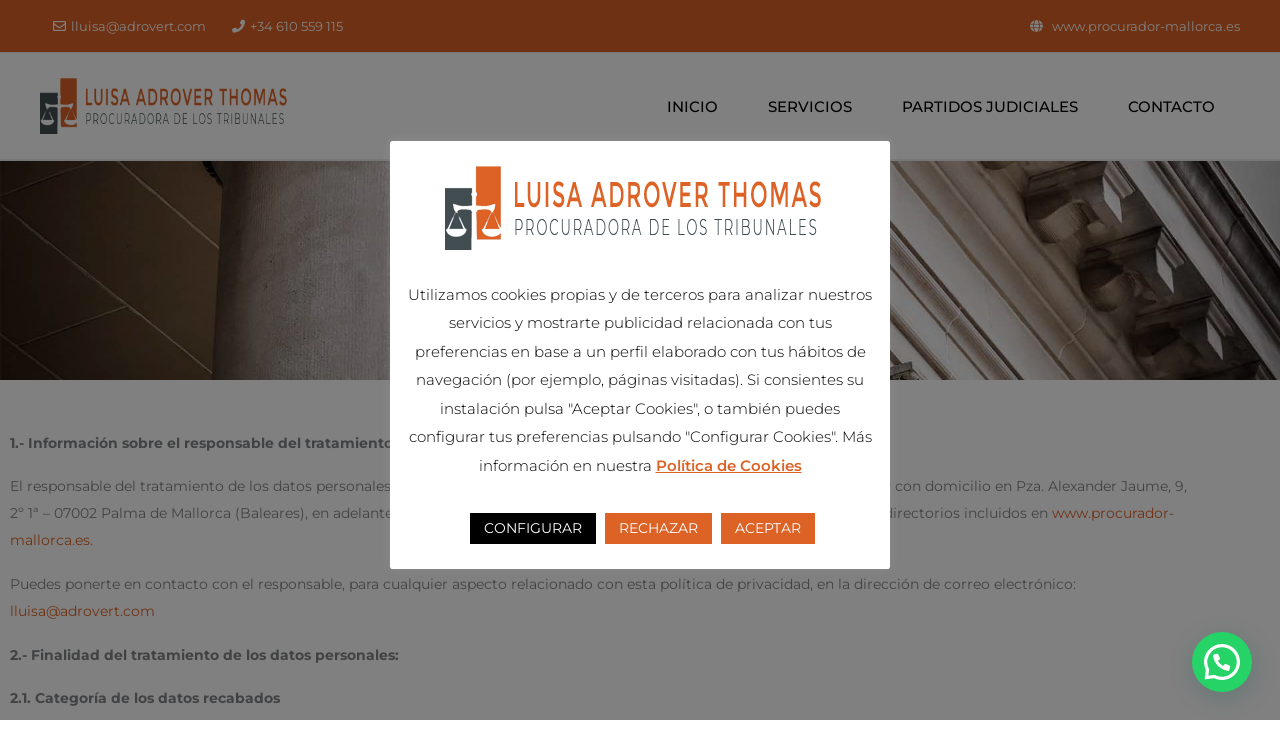

--- FILE ---
content_type: text/css
request_url: https://www.procurador-mallorca.es/wp-content/uploads/elementor/css/post-3238.css?ver=1767877634
body_size: 719
content:
.elementor-3238 .elementor-element.elementor-element-934b9fb:not(.elementor-motion-effects-element-type-background), .elementor-3238 .elementor-element.elementor-element-934b9fb > .elementor-motion-effects-container > .elementor-motion-effects-layer{background-image:url("https://www.procurador-mallorca.es/wp-content/uploads/2024/04/cta-bg.jpg");background-position:center center;background-size:cover;}.elementor-3238 .elementor-element.elementor-element-934b9fb > .elementor-background-overlay{background-color:#000000A3;opacity:0.61;transition:background 0.3s, border-radius 0.3s, opacity 0.3s;}.elementor-3238 .elementor-element.elementor-element-934b9fb{transition:background 0.3s, border 0.3s, border-radius 0.3s, box-shadow 0.3s;padding:11% 0% 5% 0%;}.elementor-3238 .elementor-element.elementor-element-0208889 > .elementor-element-populated{padding:0px 0px 0px 0px;}.elementor-3238 .elementor-element.elementor-element-9116f19{padding:0px 0px 0px 0px;}.elementor-bc-flex-widget .elementor-3238 .elementor-element.elementor-element-23f0645.elementor-column .elementor-widget-wrap{align-items:center;}.elementor-3238 .elementor-element.elementor-element-23f0645.elementor-column.elementor-element[data-element_type="column"] > .elementor-widget-wrap.elementor-element-populated{align-content:center;align-items:center;}.elementor-3238 .elementor-element.elementor-element-23f0645 > .elementor-element-populated{margin:0px 0px 0px 0px;--e-column-margin-right:0px;--e-column-margin-left:0px;padding:0px 0px 0px 0px;}.elementor-3238 .elementor-element.elementor-element-7c45dc9 > .elementor-widget-container{margin:0px 0px 0px 0px;padding:0px 0px 40px 0px;}.elementor-3238 .elementor-element.elementor-element-7c45dc9{text-align:center;}.elementor-3238 .elementor-element.elementor-element-7c45dc9 .elementor-heading-title{font-family:"Marcellus", Sans-serif;font-size:44px;font-weight:500;color:#FFFFFF;}.elementor-3238 .elementor-element.elementor-element-321cb5b{padding:0px 0px 0px 0px;}.elementor-bc-flex-widget .elementor-3238 .elementor-element.elementor-element-07b0f7a.elementor-column .elementor-widget-wrap{align-items:center;}.elementor-3238 .elementor-element.elementor-element-07b0f7a.elementor-column.elementor-element[data-element_type="column"] > .elementor-widget-wrap.elementor-element-populated{align-content:center;align-items:center;}.elementor-3238 .elementor-element.elementor-element-07b0f7a > .elementor-element-populated{margin:0px 0px 0px 0px;--e-column-margin-right:0px;--e-column-margin-left:0px;padding:0px 0px 0px 0px;}.elementor-3238 .elementor-element.elementor-element-f65b578:not(.elementor-motion-effects-element-type-background) > .elementor-widget-wrap, .elementor-3238 .elementor-element.elementor-element-f65b578 > .elementor-widget-wrap > .elementor-motion-effects-container > .elementor-motion-effects-layer{background-color:#DC6226;}.elementor-bc-flex-widget .elementor-3238 .elementor-element.elementor-element-f65b578.elementor-column .elementor-widget-wrap{align-items:center;}.elementor-3238 .elementor-element.elementor-element-f65b578.elementor-column.elementor-element[data-element_type="column"] > .elementor-widget-wrap.elementor-element-populated{align-content:center;align-items:center;}.elementor-3238 .elementor-element.elementor-element-f65b578 > .elementor-element-populated{transition:background 0.3s, border 0.3s, border-radius 0.3s, box-shadow 0.3s;padding:30px 30px 30px 30px;}.elementor-3238 .elementor-element.elementor-element-f65b578 > .elementor-element-populated > .elementor-background-overlay{transition:background 0.3s, border-radius 0.3s, opacity 0.3s;}.elementor-3238 .elementor-element.elementor-element-4760b23{text-align:center;}.elementor-3238 .elementor-element.elementor-element-4760b23 .elementor-heading-title{font-size:19px;color:#FFFFFF;}.elementor-3238 .elementor-element.elementor-element-18069d8{text-align:center;}.elementor-3238 .elementor-element.elementor-element-18069d8 .elementor-heading-title{font-family:"Montserrat", Sans-serif;font-size:28px;color:#FFFFFF;}.elementor-3238 .elementor-element.elementor-element-a805bf1:not(.elementor-motion-effects-element-type-background), .elementor-3238 .elementor-element.elementor-element-a805bf1 > .elementor-motion-effects-container > .elementor-motion-effects-layer{background-color:#FFFFFF;}.elementor-3238 .elementor-element.elementor-element-a805bf1{transition:background 0.3s, border 0.3s, border-radius 0.3s, box-shadow 0.3s;padding:40px 0px 30px 0px;}.elementor-3238 .elementor-element.elementor-element-a805bf1 > .elementor-background-overlay{transition:background 0.3s, border-radius 0.3s, opacity 0.3s;}.elementor-3238 .elementor-element.elementor-element-df822b0{padding:0px 0px 0px 0px;}@media(min-width:768px){.elementor-3238 .elementor-element.elementor-element-07b0f7a{width:70%;}.elementor-3238 .elementor-element.elementor-element-f65b578{width:29.332%;}}@media(max-width:1024px){.elementor-3238 .elementor-element.elementor-element-934b9fb > .elementor-background-overlay{opacity:0.76;}.elementor-3238 .elementor-element.elementor-element-934b9fb{padding:100px 0px 0px 0px;}.elementor-3238 .elementor-element.elementor-element-9116f19{padding:0px 0px 0px 0px;}.elementor-3238 .elementor-element.elementor-element-23f0645 > .elementor-element-populated{padding:0px 0px 0px 0px;}.elementor-3238 .elementor-element.elementor-element-7c45dc9 > .elementor-widget-container{padding:0px 0px 80px 0px;}.elementor-3238 .elementor-element.elementor-element-7c45dc9{text-align:center;}.elementor-3238 .elementor-element.elementor-element-7c45dc9 .elementor-heading-title{font-size:50px;}.elementor-3238 .elementor-element.elementor-element-321cb5b{padding:0px 0px 0px 0px;}.elementor-3238 .elementor-element.elementor-element-07b0f7a > .elementor-element-populated{padding:0px 0px 0px 0px;}}@media(max-width:767px){.elementor-3238 .elementor-element.elementor-element-934b9fb{padding:130px 0px 0px 0px;}.elementor-3238 .elementor-element.elementor-element-7c45dc9 > .elementor-widget-container{padding:0px 0px 100px 0px;}.elementor-3238 .elementor-element.elementor-element-7c45dc9 .elementor-heading-title{font-size:28px;}.elementor-3238 .elementor-element.elementor-element-4760b23 .elementor-heading-title{font-size:14px;}.elementor-3238 .elementor-element.elementor-element-18069d8 .elementor-heading-title{font-size:21px;}}@media(max-width:1024px) and (min-width:768px){.elementor-3238 .elementor-element.elementor-element-23f0645{width:100%;}.elementor-3238 .elementor-element.elementor-element-07b0f7a{width:100%;}.elementor-3238 .elementor-element.elementor-element-f65b578{width:100%;}}

--- FILE ---
content_type: text/css
request_url: https://www.procurador-mallorca.es/wp-content/uploads/elementor/css/post-1569.css?ver=1767610011
body_size: 1047
content:
.elementor-1569 .elementor-element.elementor-element-a02a6a0:not(.elementor-motion-effects-element-type-background) > .elementor-widget-wrap, .elementor-1569 .elementor-element.elementor-element-a02a6a0 > .elementor-widget-wrap > .elementor-motion-effects-container > .elementor-motion-effects-layer{background-color:#DC6226;}.elementor-1569 .elementor-element.elementor-element-a02a6a0 > .elementor-element-populated{transition:background 0.3s, border 0.3s, border-radius 0.3s, box-shadow 0.3s;margin:0px 0px 0px 0px;--e-column-margin-right:0px;--e-column-margin-left:0px;padding:100px 100px 100px 100px;}.elementor-1569 .elementor-element.elementor-element-a02a6a0 > .elementor-element-populated > .elementor-background-overlay{transition:background 0.3s, border-radius 0.3s, opacity 0.3s;}.elementor-1569 .elementor-element.elementor-element-3709830 .elementor-icon-wrapper{text-align:center;}.elementor-1569 .elementor-element.elementor-element-3709830.elementor-view-stacked .elementor-icon{background-color:#FFFFFF;color:#DC6226;}.elementor-1569 .elementor-element.elementor-element-3709830.elementor-view-framed .elementor-icon, .elementor-1569 .elementor-element.elementor-element-3709830.elementor-view-default .elementor-icon{color:#FFFFFF;border-color:#FFFFFF;}.elementor-1569 .elementor-element.elementor-element-3709830.elementor-view-framed .elementor-icon, .elementor-1569 .elementor-element.elementor-element-3709830.elementor-view-default .elementor-icon svg{fill:#FFFFFF;}.elementor-1569 .elementor-element.elementor-element-3709830.elementor-view-framed .elementor-icon{background-color:#DC6226;}.elementor-1569 .elementor-element.elementor-element-3709830.elementor-view-stacked .elementor-icon svg{fill:#DC6226;}.elementor-1569 .elementor-element.elementor-element-3709830 .elementor-icon{font-size:23px;}.elementor-1569 .elementor-element.elementor-element-3709830 .elementor-icon svg{height:23px;}.elementor-1569 .elementor-element.elementor-element-71e8b57 > .elementor-widget-container{padding:0px 0px 10px 0px;}.elementor-1569 .elementor-element.elementor-element-71e8b57{text-align:center;}.elementor-1569 .elementor-element.elementor-element-71e8b57 .elementor-heading-title{font-family:"Montserrat", Sans-serif;font-size:27px;font-weight:600;color:#000000;}.elementor-1569 .elementor-element.elementor-element-3d12090{text-align:center;}.elementor-1569 .elementor-element.elementor-element-3d12090 .elementor-heading-title{line-height:1.6em;color:#FFFFFF;}.elementor-1569 .elementor-element.elementor-element-fcfa489:not(.elementor-motion-effects-element-type-background) > .elementor-widget-wrap, .elementor-1569 .elementor-element.elementor-element-fcfa489 > .elementor-widget-wrap > .elementor-motion-effects-container > .elementor-motion-effects-layer{background-color:#DC6226D9;}.elementor-1569 .elementor-element.elementor-element-fcfa489 > .elementor-element-populated{transition:background 0.3s, border 0.3s, border-radius 0.3s, box-shadow 0.3s;padding:100px 100px 100px 100px;}.elementor-1569 .elementor-element.elementor-element-fcfa489 > .elementor-element-populated > .elementor-background-overlay{transition:background 0.3s, border-radius 0.3s, opacity 0.3s;}.elementor-1569 .elementor-element.elementor-element-367c348 .elementor-icon-wrapper{text-align:center;}.elementor-1569 .elementor-element.elementor-element-367c348.elementor-view-stacked .elementor-icon{background-color:#FFFFFF;color:#DC6226;}.elementor-1569 .elementor-element.elementor-element-367c348.elementor-view-framed .elementor-icon, .elementor-1569 .elementor-element.elementor-element-367c348.elementor-view-default .elementor-icon{color:#FFFFFF;border-color:#FFFFFF;}.elementor-1569 .elementor-element.elementor-element-367c348.elementor-view-framed .elementor-icon, .elementor-1569 .elementor-element.elementor-element-367c348.elementor-view-default .elementor-icon svg{fill:#FFFFFF;}.elementor-1569 .elementor-element.elementor-element-367c348.elementor-view-framed .elementor-icon{background-color:#DC6226;}.elementor-1569 .elementor-element.elementor-element-367c348.elementor-view-stacked .elementor-icon svg{fill:#DC6226;}.elementor-1569 .elementor-element.elementor-element-367c348 .elementor-icon{font-size:23px;}.elementor-1569 .elementor-element.elementor-element-367c348 .elementor-icon svg{height:23px;}.elementor-1569 .elementor-element.elementor-element-fe8f5b0 > .elementor-widget-container{padding:0px 0px 10px 0px;}.elementor-1569 .elementor-element.elementor-element-fe8f5b0{text-align:center;}.elementor-1569 .elementor-element.elementor-element-fe8f5b0 .elementor-heading-title{font-family:"Montserrat", Sans-serif;font-size:27px;font-weight:600;color:#000000;}.elementor-1569 .elementor-element.elementor-element-653361d{text-align:center;}.elementor-1569 .elementor-element.elementor-element-653361d .elementor-heading-title{line-height:1.6em;color:#FFFFFF;}.elementor-1569 .elementor-element.elementor-element-0337390:not(.elementor-motion-effects-element-type-background) > .elementor-widget-wrap, .elementor-1569 .elementor-element.elementor-element-0337390 > .elementor-widget-wrap > .elementor-motion-effects-container > .elementor-motion-effects-layer{background-color:#DC6226BF;}.elementor-1569 .elementor-element.elementor-element-0337390 > .elementor-element-populated{transition:background 0.3s, border 0.3s, border-radius 0.3s, box-shadow 0.3s;padding:100px 100px 100px 100px;}.elementor-1569 .elementor-element.elementor-element-0337390 > .elementor-element-populated > .elementor-background-overlay{transition:background 0.3s, border-radius 0.3s, opacity 0.3s;}.elementor-1569 .elementor-element.elementor-element-3c8eee7 .elementor-icon-wrapper{text-align:center;}.elementor-1569 .elementor-element.elementor-element-3c8eee7.elementor-view-stacked .elementor-icon{background-color:#FFFFFF;color:#DC6226;}.elementor-1569 .elementor-element.elementor-element-3c8eee7.elementor-view-framed .elementor-icon, .elementor-1569 .elementor-element.elementor-element-3c8eee7.elementor-view-default .elementor-icon{color:#FFFFFF;border-color:#FFFFFF;}.elementor-1569 .elementor-element.elementor-element-3c8eee7.elementor-view-framed .elementor-icon, .elementor-1569 .elementor-element.elementor-element-3c8eee7.elementor-view-default .elementor-icon svg{fill:#FFFFFF;}.elementor-1569 .elementor-element.elementor-element-3c8eee7.elementor-view-framed .elementor-icon{background-color:#DC6226;}.elementor-1569 .elementor-element.elementor-element-3c8eee7.elementor-view-stacked .elementor-icon svg{fill:#DC6226;}.elementor-1569 .elementor-element.elementor-element-3c8eee7 .elementor-icon{font-size:23px;}.elementor-1569 .elementor-element.elementor-element-3c8eee7 .elementor-icon svg{height:23px;}.elementor-1569 .elementor-element.elementor-element-f01f330 > .elementor-widget-container{padding:0px 0px 10px 0px;}.elementor-1569 .elementor-element.elementor-element-f01f330{text-align:center;}.elementor-1569 .elementor-element.elementor-element-f01f330 .elementor-heading-title{font-family:"Montserrat", Sans-serif;font-size:27px;font-weight:600;color:#000000;}.elementor-1569 .elementor-element.elementor-element-9f0a0fa{text-align:center;}.elementor-1569 .elementor-element.elementor-element-9f0a0fa .elementor-heading-title{line-height:1.6em;color:#FFFFFF;}.elementor-1569 .elementor-element.elementor-element-3949a7e:not(.elementor-motion-effects-element-type-background), .elementor-1569 .elementor-element.elementor-element-3949a7e > .elementor-motion-effects-container > .elementor-motion-effects-layer{background-color:#000000;}.elementor-1569 .elementor-element.elementor-element-3949a7e > .elementor-background-overlay{opacity:0.69;transition:background 0.3s, border-radius 0.3s, opacity 0.3s;}.elementor-1569 .elementor-element.elementor-element-3949a7e{border-style:none;transition:background 0.3s, border 0.3s, border-radius 0.3s, box-shadow 0.3s;padding:20px 0px 20px 0px;}.elementor-1569 .elementor-element.elementor-element-6e0d387 > .elementor-element-populated{margin:0px 0px 0px 0px;--e-column-margin-right:0px;--e-column-margin-left:0px;padding:0px 0px 0px 0px;}.elementor-1569 .elementor-element.elementor-element-25a9f18{padding:0px 0px 0px 0px;}.elementor-bc-flex-widget .elementor-1569 .elementor-element.elementor-element-e9eaa0d.elementor-column .elementor-widget-wrap{align-items:center;}.elementor-1569 .elementor-element.elementor-element-e9eaa0d.elementor-column.elementor-element[data-element_type="column"] > .elementor-widget-wrap.elementor-element-populated{align-content:center;align-items:center;}.elementor-1569 .elementor-element.elementor-element-e9eaa0d.elementor-column > .elementor-widget-wrap{justify-content:center;}.elementor-1569 .elementor-element.elementor-element-e9eaa0d > .elementor-element-populated{transition:background 0.3s, border 0.3s, border-radius 0.3s, box-shadow 0.3s;padding:0px 0px 0px 0px;}.elementor-1569 .elementor-element.elementor-element-e9eaa0d > .elementor-element-populated > .elementor-background-overlay{transition:background 0.3s, border-radius 0.3s, opacity 0.3s;}.elementor-1569 .elementor-element.elementor-element-fa1dba5{text-align:center;}.elementor-1569 .elementor-element.elementor-element-fa1dba5 .elementor-heading-title{color:#FFFFFF;}.elementor-1569 .elementor-element.elementor-element-110eaa0:not(.elementor-motion-effects-element-type-background), .elementor-1569 .elementor-element.elementor-element-110eaa0 > .elementor-motion-effects-container > .elementor-motion-effects-layer{background-color:#FFFFFF;}.elementor-1569 .elementor-element.elementor-element-110eaa0{border-style:solid;border-width:1px 0px 0px 0px;border-color:#F2F2F2;transition:background 0.3s, border 0.3s, border-radius 0.3s, box-shadow 0.3s;padding:5px 15px 5px 15px;}.elementor-1569 .elementor-element.elementor-element-110eaa0 > .elementor-background-overlay{transition:background 0.3s, border-radius 0.3s, opacity 0.3s;}.elementor-bc-flex-widget .elementor-1569 .elementor-element.elementor-element-743b415.elementor-column .elementor-widget-wrap{align-items:center;}.elementor-1569 .elementor-element.elementor-element-743b415.elementor-column.elementor-element[data-element_type="column"] > .elementor-widget-wrap.elementor-element-populated{align-content:center;align-items:center;}.elementor-1569 .elementor-element.elementor-element-743b415.elementor-column > .elementor-widget-wrap{justify-content:center;}.elementor-1569 .elementor-element.elementor-element-575484e > .elementor-widget-container{margin:0px 0px 0px 0px;padding:0px 0px 0px 0px;}.elementor-1569 .elementor-element.elementor-element-575484e{text-align:center;font-family:"Montserrat", Sans-serif;font-size:13px;}.elementor-bc-flex-widget .elementor-1569 .elementor-element.elementor-element-0b6d4d2.elementor-column .elementor-widget-wrap{align-items:center;}.elementor-1569 .elementor-element.elementor-element-0b6d4d2.elementor-column.elementor-element[data-element_type="column"] > .elementor-widget-wrap.elementor-element-populated{align-content:center;align-items:center;}.elementor-1569 .elementor-element.elementor-element-0b6d4d2.elementor-column > .elementor-widget-wrap{justify-content:center;}.elementor-1569 .elementor-element.elementor-element-2893730{text-align:center;}.elementor-1569 .elementor-element.elementor-element-2893730 .elementor-heading-title{font-size:13px;}@media(max-width:1024px) and (min-width:768px){.elementor-1569 .elementor-element.elementor-element-a02a6a0{width:50%;}.elementor-1569 .elementor-element.elementor-element-fcfa489{width:50%;}.elementor-1569 .elementor-element.elementor-element-0337390{width:100%;}.elementor-1569 .elementor-element.elementor-element-e9eaa0d{width:100%;}.elementor-1569 .elementor-element.elementor-element-743b415{width:100%;}.elementor-1569 .elementor-element.elementor-element-0b6d4d2{width:100%;}}@media(max-width:1024px){.elementor-1569 .elementor-element.elementor-element-a02a6a0 > .elementor-element-populated{padding:60px 60px 60px 60px;}.elementor-1569 .elementor-element.elementor-element-3709830 .elementor-icon-wrapper{text-align:center;}.elementor-1569 .elementor-element.elementor-element-71e8b57{text-align:center;}.elementor-1569 .elementor-element.elementor-element-3d12090{text-align:center;}.elementor-1569 .elementor-element.elementor-element-fcfa489 > .elementor-element-populated{padding:60px 60px 60px 60px;}.elementor-1569 .elementor-element.elementor-element-367c348 .elementor-icon-wrapper{text-align:center;}.elementor-1569 .elementor-element.elementor-element-fe8f5b0{text-align:center;}.elementor-1569 .elementor-element.elementor-element-653361d{text-align:center;}.elementor-1569 .elementor-element.elementor-element-0337390 > .elementor-element-populated{padding:60px 60px 60px 60px;}.elementor-1569 .elementor-element.elementor-element-3c8eee7 .elementor-icon-wrapper{text-align:center;}.elementor-1569 .elementor-element.elementor-element-f01f330{text-align:center;}.elementor-1569 .elementor-element.elementor-element-9f0a0fa{text-align:center;}.elementor-1569 .elementor-element.elementor-element-3949a7e{padding:0px 0px 0px 0px;}.elementor-1569 .elementor-element.elementor-element-25a9f18{padding:30px 0px 30px 0px;}.elementor-1569 .elementor-element.elementor-element-e9eaa0d.elementor-column > .elementor-widget-wrap{justify-content:center;}.elementor-1569 .elementor-element.elementor-element-fa1dba5{text-align:center;}.elementor-1569 .elementor-element.elementor-element-2893730 > .elementor-widget-container{padding:0px 0px 0px 0px;}.elementor-1569 .elementor-element.elementor-element-2893730{text-align:center;}}@media(max-width:767px){.elementor-bc-flex-widget .elementor-1569 .elementor-element.elementor-element-0337390.elementor-column .elementor-widget-wrap{align-items:center;}.elementor-1569 .elementor-element.elementor-element-0337390.elementor-column.elementor-element[data-element_type="column"] > .elementor-widget-wrap.elementor-element-populated{align-content:center;align-items:center;}.elementor-1569 .elementor-element.elementor-element-0337390.elementor-column > .elementor-widget-wrap{justify-content:center;}.elementor-1569 .elementor-element.elementor-element-0337390 > .elementor-element-populated{margin:0px 0px 0px 0px;--e-column-margin-right:0px;--e-column-margin-left:0px;padding:80px 80px 80px 80px;}.elementor-1569 .elementor-element.elementor-element-3949a7e{padding:0px 0px 0px 0px;}.elementor-1569 .elementor-element.elementor-element-fa1dba5 .elementor-heading-title{font-size:11px;}.elementor-1569 .elementor-element.elementor-element-110eaa0{padding:5px 5px 5px 5px;}.elementor-1569 .elementor-element.elementor-element-2893730 .elementor-heading-title{font-size:13px;}}

--- FILE ---
content_type: text/css
request_url: https://www.procurador-mallorca.es/wp-content/themes/buscadorchild/style.css?ver=6.9
body_size: 154
content:
/*
Theme Name:   buscadorchild
Description:  buscadorchild
Author:       admin
Author URL:   https://demo.buscadorprofesional.interdigital.biz
Template:     astra
Version:      1.0
License:      GNU General Public License v2 or later
License URI:  http://www.gnu.org/licenses/gpl-2.0.html
Text Domain:  buscadorchild
*/

/* Escribe aquí tu propia hoja de estilos personal */
